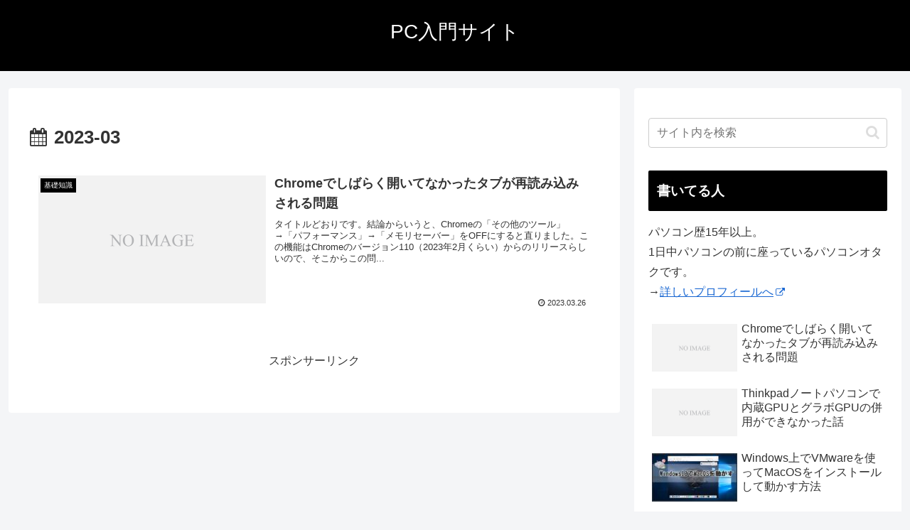

--- FILE ---
content_type: text/html; charset=utf-8
request_url: https://www.google.com/recaptcha/api2/aframe
body_size: 260
content:
<!DOCTYPE HTML><html><head><meta http-equiv="content-type" content="text/html; charset=UTF-8"></head><body><script nonce="8sFW9ZMWwYvsUKBuA1h44Q">/** Anti-fraud and anti-abuse applications only. See google.com/recaptcha */ try{var clients={'sodar':'https://pagead2.googlesyndication.com/pagead/sodar?'};window.addEventListener("message",function(a){try{if(a.source===window.parent){var b=JSON.parse(a.data);var c=clients[b['id']];if(c){var d=document.createElement('img');d.src=c+b['params']+'&rc='+(localStorage.getItem("rc::a")?sessionStorage.getItem("rc::b"):"");window.document.body.appendChild(d);sessionStorage.setItem("rc::e",parseInt(sessionStorage.getItem("rc::e")||0)+1);localStorage.setItem("rc::h",'1768760663709');}}}catch(b){}});window.parent.postMessage("_grecaptcha_ready", "*");}catch(b){}</script></body></html>